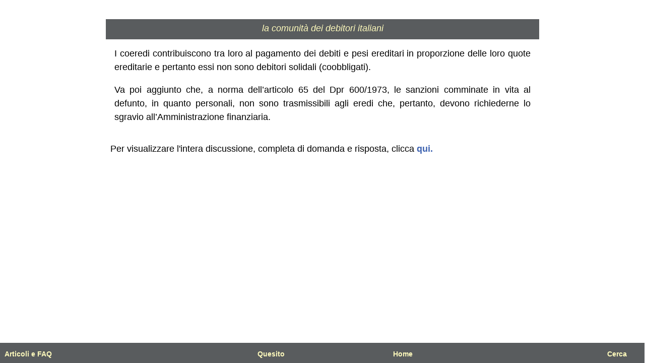

--- FILE ---
content_type: text/html; charset=UTF-8
request_url: https://indebitati.it/risposta/352751/
body_size: 1873
content:
<!DOCTYPE html><html lang=it xml:lang=it><head><meta charset="UTF-8"><meta name="viewport" content="width=device-width, initial-scale=1.0"><meta name="robots" content="noindex"><style>body{font-family:Arial, Helvetica, sans-serif;text-align:justify;overflow-x:hidden;color:#000;font-size:18px}a{color:#047;text-decoration:none}a:link{color:#3e63b1;font-weight:bold}a:visited{color:#800080}#text-mobile{font-size:18px;position:relative;top:8px;color:#fefabc;z-index:8300;font-style:italic}h2{position:relative;text-align:justify;padding:15px 20px 20px 20px;font-size:20px}h3{font-size:18px;text-align:justify;padding:15px 20px 20px 20px;background:#fefabc;line-height:27px;font-weight:normal}.main-txt ol li,.main-txt ul li{font-size:18px,text-align:justify;line-height:27px;margin:15px 20px 20px 20px}.risposta{font-style:normal;position:relative;margin-top:10px}.bbp-topic-tags{display:none}.STOPPISH{display:none}.BEGINNISH{display:none}h1{position:relative;width:98%;max-width:840px;text-align:justify;font-size:18px;font-weight:bold;padding 10px 1% 10px 1%;top:40px}.main-txt p{font-size:18px;text-align:justify;line-height:27px;position:relative;text-align:justify;width:98%;max-width:860px;padding:0 1% 0 1%}#logo{position:relative;top:20px;height:40px;background:#595C5E;text-align:center;max-width:860px;margin-bottom:10px;margin:0 auto}#contenuto{margin:0 auto;width:98%;max-width:860px;position:relative;background-color:#fff;padding:0 1% 0 1%}.main-txt img{border:0 none;padding:2px;max-width:90%}.main-txt blockquote{font-style:italic}.aligncenter{display:block;margin-left:auto;margin-right:auto}.spaziopiccolo{height:50px}.spaziomedio{height:125px}.spaziogrande{height:350px}.url-verde{color:#009900 !important}h3.evidenzia,h3.evidenzia-2{padding:10px !important}#barra-orizzontale-mobile{height:40px;width:100%;position:fixed;bottom:0px;left:-1px;background:#595C5E;z-index:99999}.font-barra-orizzontale{color:#fefabc;font-weight:normal}.font-barra-orizzontale a:visited{color:#fefabc}.font-barra-orizzontale a:link{color:#fefabc}.font-barra-orizzontale a{color:#fefabc;font-weight:normal}.naviga{position:relative;top:0px;left:10px;font-size:14px;float:left}.faq{position:absolute;top:0px;margin-left:20%;font-size:14px}.quesito{position:absolute;left:40%;top:-0px;font-size:14px}.casa{position:absolute;left:61%;top:0px;font-size:14px}@media only screen and (max-width:1024px){.cerca{position:relative;top:0px;font-size:14px;float:right;margin-right:35px}.immagine{display:none}}@media only screen and (min-width:1025px){.cerca{position:relative;top:0px;font-size:14px;float:right;margin-right:35px}}.url-verde{color:#009900 !important}.domanda-noadmin{font-style:italic;position:relative;margin-bottom:10x}.annuncio{position:relative;margin:0 auto !important}.attributo-risposta{color:#009900 !important;font-weight:bold}.attributo-domanda{color:#ff9900 !important;font-weight:bold;font-style:italic}</style> <script async src="https://pagead2.googlesyndication.com/pagead/js/adsbygoogle.js?client=ca-pub-3051421924311478" crossorigin=anonymous></script> </head><body><div id=contenuto><div id=logo><div id=logo-mobile><div id=text-mobile>la comunità dei debitori italiani</div></div><div id=spazio-superiore-barra-orizzontale-mobile><div id=barra-orizzontale-mobile><p class="font-barra-orizzontale naviga"><a href=/page-menu-articoli-e-FAQ target=_blank title="&raquo; lista di link agli articoli del blog"><strong>Articoli e FAQ</strong></a></p><p class="font-barra-orizzontale quesito"><a href="/?vengodaquesito=1" target=_blank title="&raquo; per inserire un quesito clicca qui"><strong>Quesito</strong></a></p><p class="font-barra-orizzontale casa"><a href=/ target=_blank title="&raquo; per andare alla home page clicca qui"><strong>Home</strong></a></p><p class="font-barra-orizzontale cerca"><a href=/menu-cerca-mobile/ target=_blank title="&raquo; per cercare un argomento clicca qui"><strong>Cerca</strong></a></p></div></div></div><style>#logo{position:relative;top:30px;height:40px;background:#595C5E;text-align:center;max-width:860px;margin-bottom:10px;margin: 0 auto;z-index:99999}</style><div class=main-txt id=contenuto><div class=main-txt style=max-width:100%;><div style="display: none;"> Annapaola Ferri</div><div class=main-txt style=position:relative;top:0px;><div id=spazio></div><div id=titolo><h1 class="iniziale"><a href></a></h1></div><div style=height:15px;></div><div id=bbpress-forums><p>I coeredi contribuiscono tra loro  al pagamento dei debiti e pesi ereditari in proporzione delle loro quote ereditarie e pertanto essi non sono debitori solidali (coobbligati).</p><p>Va poi aggiunto che, a norma dell&#8217;articolo 65 del Dpr 600/1973, le sanzioni comminate in vita al defunto, in quanto personali, non sono  trasmissibili agli eredi che, pertanto, devono richiederne lo sgravio all&#8217;Amministrazione finanziaria.</p></div></div></div><br> Per visualizzare l'intera discussione, completa di domanda e risposta, clicca <a href="https://indebitati.it/?post_type=topic&p=352748"><strong>qui.</strong></a> <br></div></div> <br> <br> <br> <br> <br> <br>

--- FILE ---
content_type: text/html; charset=utf-8
request_url: https://www.google.com/recaptcha/api2/aframe
body_size: 266
content:
<!DOCTYPE HTML><html><head><meta http-equiv="content-type" content="text/html; charset=UTF-8"></head><body><script nonce="uDlrl8-_uiNXkxPx4r4Qpg">/** Anti-fraud and anti-abuse applications only. See google.com/recaptcha */ try{var clients={'sodar':'https://pagead2.googlesyndication.com/pagead/sodar?'};window.addEventListener("message",function(a){try{if(a.source===window.parent){var b=JSON.parse(a.data);var c=clients[b['id']];if(c){var d=document.createElement('img');d.src=c+b['params']+'&rc='+(localStorage.getItem("rc::a")?sessionStorage.getItem("rc::b"):"");window.document.body.appendChild(d);sessionStorage.setItem("rc::e",parseInt(sessionStorage.getItem("rc::e")||0)+1);localStorage.setItem("rc::h",'1769243236891');}}}catch(b){}});window.parent.postMessage("_grecaptcha_ready", "*");}catch(b){}</script></body></html>